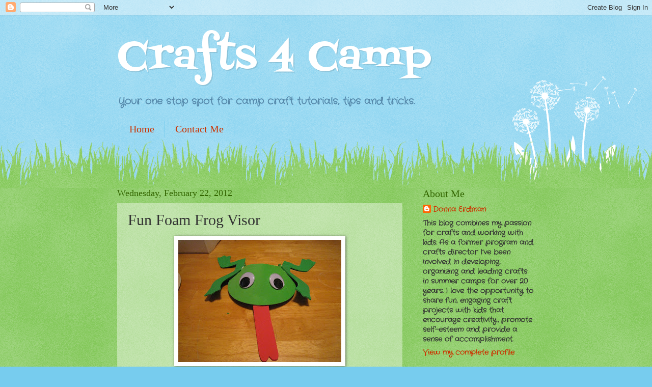

--- FILE ---
content_type: text/html; charset=UTF-8
request_url: http://www.crafts4camp.com/b/stats?style=BLACK_TRANSPARENT&timeRange=ALL_TIME&token=APq4FmCWUxjVcKtGg1khrnuIcULUu6eYzlCJnHmDSzpBhIcge3vXvFUazhbT0eSCDC4YbH8Sv-uyo-_3UKCi-iBIygS9vH1Sng
body_size: 265
content:
{"total":802826,"sparklineOptions":{"backgroundColor":{"fillOpacity":0.1,"fill":"#000000"},"series":[{"areaOpacity":0.3,"color":"#202020"}]},"sparklineData":[[0,24],[1,31],[2,28],[3,32],[4,52],[5,73],[6,73],[7,36],[8,54],[9,65],[10,71],[11,98],[12,78],[13,75],[14,47],[15,63],[16,65],[17,34],[18,39],[19,43],[20,54],[21,46],[22,70],[23,82],[24,37],[25,61],[26,56],[27,37],[28,36],[29,24]],"nextTickMs":1200000}